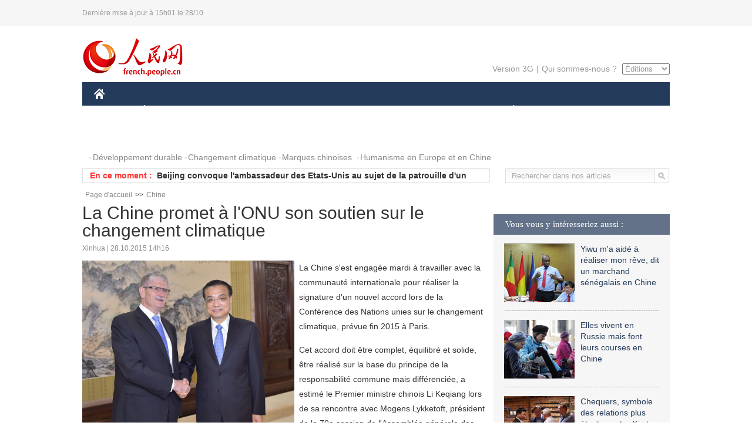

--- FILE ---
content_type: text/html
request_url: http://french.people.com.cn/Chine/n/2015/1028/c31354-8968097.html
body_size: 7949
content:
<!DOCTYPE html PUBLIC "-//W3C//DTD XHTML 1.0 Transitional//EN" "http://www.w3.org/TR/xhtml1/DTD/xhtml1-transitional.dtd">

<html xmlns="http://www.w3.org/1999/xhtml">

<head>

<meta http-equiv="content-type" content="text/html;charset=UTF-8">

<meta http-equiv="Content-Language" content="utf-8" />

<meta content="all" name="robots" />

<title>La Chine promet à l'ONU son soutien sur le changement climatique</title>

<meta name="copyright" content="" />

<meta name="description" content="La Chine s'est engagée mardi à travailler avec la communauté internationale pour réaliser la signature d'un nouvel accord lors de la Conférence des Nations unies sur le changement climatique, prévue fin 2015 à Paris." />

<meta name="keywords" content="ONU,changement climatique,soutien" />

<meta name="filetype" content="0" />

<meta name="publishedtype" content="1" />

<meta name="pagetype" content="1" />

<meta name="catalogs" content="F_31354" />

<meta name="contentid" content="F_8968097" />

<meta name="publishdate" content="2015-10-28" />

<meta name="author" content="F_200768" />

<meta name="source" content="Source:Xinhua" />
<meta name="editor" content="">
<meta name="sourcetype" content="">

<link href="/img/2014frenchpd/page.css" type="text/css" rel="stylesheet" media="all" />

<!--[if IE]>

<link href="/img/2014frenchpd/hack_ie.css" type="text/css" rel="stylesheet" rev="stylesheet" media="all" />

<![endif]-->

<!--[if IE 6]>

<link href="/img/2014frenchpd/hack_ie6.css" type="text/css" rel="stylesheet" rev="stylesheet" media="all" />

<![endif]-->

<script src="/img/2011english/jquery-1.7.1.min.js" type="text/javascript"></script>

<script src="/img/2014frenchpd/js/jquery.jdt.js" type="text/javascript"></script>

<script src="/img/2014frenchpd/js/nav.js" type="text/javascript"></script>

<script src="/img/2014frenchpd/js/tab.js" type="text/javascript"></script>

<script src="/img/2014frenchpd/js/jdt.js" type="text/javascript"></script>

<script src="/css/frenchsearch.js"></script>

<script type="text/javascript">

<!--

function checkboard(){

	var res = true;

	if (document.form1.content.value==null || document.form1.content.value=="") {

		alert("S'il vous plaît complété votre information!");

		res = false;

	}

	return res;

}

function go()

{

window.open(url="http://posts.people.com.cn/bbs_new/app/src/main/?action=list&bid=5637707&channel_id=31354&id=8968097&lang=french");

}

-->

</script>

</head>

<body>

<!--header-->

<div class="header clear"><p><span>Dernière mise à jour à 15h01 le 28/10</span></p></div>

<!--nav-->

<div class="w1000 nav nav_3 oh clear">

	<div class="fl"><a href="http://french.peopledaily.com.cn/" target="_blank"><img src="/img/2014frenchpd/images/logo.jpg" alt="" /></a></div>

    <div class="fr">

        <div class="nav_2 clear"><a href="http://french.people.com.cn/mobile/" target="_blank">Version 3G</a>|<a href="http://french.peopledaily.com.cn/209354/311716/index.html" target="_blank">Qui sommes-nous ?</a>

       	  <select onchange="window.location.href=this.value"> 

  				<option>Éditions</option>
<option value="http://www.people.com.cn/">中文简体</option>
<option value="http://english.people.com.cn/">English</option>
<option value="http://j.peopledaily.com.cn/">日本語</option> 
<option value="http://spanish.people.com.cn/">Español</option>
<option value="http://russian.people.com.cn/">Русский</option>
<option value="http://arabic.people.com.cn/">عربي</option>
<option value="http://kr.people.com.cn/">한국어</option>
<option value="http://german.people.com.cn/">Deutsch</option>
<option value="http://portuguese.people.com.cn/">Português</option>

			</select>

        </div>

    </div>

</div>

<div class="headerbg">

	<div id="header">

		<a class="logo" href="http://french.peopledaily.com.cn/"><img src="/img/2014frenchpd/images/home.jpg" /></a>

		<!--nav-->

		<ul id="nav">

			<li class="nav-item"><a href="http://french.peopledaily.com.cn/Chine/index.html" class="nav-link">CHINE</a><div class="nav-dropdown" style="display:none;"></div>
</li><li class="nav-item"><a href="http://french.peopledaily.com.cn/Economie/index.html" class="nav-link">ÉCONOMIE</a><div class="nav-dropdown" style="display:none;"></div>
</li><li class="nav-item"><a href="http://french.peopledaily.com.cn/International/index.html" class="nav-link">MONDE</a><div class="nav-dropdown" style="display:none;"></div>
</li><li class="nav-item"><a href="http://french.peopledaily.com.cn/Afrique/index.html" class="nav-link">AFRIQUE</a><div class="nav-dropdown" style="display:none;"></div>
</li>

			<li class="nav-item">

				<a href="http://french.peopledaily.com.cn/Sci-Edu/index.html" class="nav-link">SCIENCE</a>

				<div class="nav-dropdown">

					<h2></h2>

                    <div class="fl">

                        

                        <div class="c1">

                        

                        </div>

                        

                    </div>

                    <div class="fr">

                        

                        <div class="c1">

                        

                        </div>

                        

                        

                    </div>

				</div>

			</li>

			<li class="nav-item">

				<a href="http://french.peopledaily.com.cn/Culture/index.html" class="nav-link">CULTURE</a>

				<div class="nav-dropdown">

					<h2></h2>

                    <div class="fl">

                        

                        <div class="c1">

                        

                        </div>

                        

                    </div>

                    <div class="fr">

                        

                        <div class="c1">

                        

                        </div>

                        

                        

                    </div>

				</div>

			</li>

			<li class="nav-item">

				<a href="http://french.peopledaily.com.cn/VieSociale/index.html" class="nav-link">FAITS DIVERS</a>

				<div class="nav-dropdown nav-dropdown-align-right">

					<h2></h2>

                    <div class="fl">

                        

                        <div class="c1">

                        

                        </div>

                        

                    </div>

                    <div class="fr">

                        

                        <div class="c1">

                        

                        </div>

                        

                        

                    </div>

				</div>

			</li>

			<li class="nav-item">

				<a href="http://french.peopledaily.com.cn/96851/index.html" class="nav-link">PLANÈTE</a>

				<div class="nav-dropdown nav-dropdown-align-right">

					<h2></h2>

                    <div class="fl">

                        

                        <div class="c1">

                        

                        </div>

                        

                    </div>

                    <div class="fr">

                        

                        <div class="c1">

                        

                        </div>

                        

                        

                    </div>

				</div>

			</li>

			<li class="nav-item">

				<a href="http://french.peopledaily.com.cn/Sports/index.html" class="nav-link">SPORT</a>

				<div class="nav-dropdown nav-dropdown-align-right">

					<h2></h2>

                    <div class="fl">

                        

                        <div class="c1"></div>

                        

                    </div>

                    <div class="fr">

                        

                        <div class="c1">

                        

                        </div>

                        

                        

                    </div>

				</div>

			</li>

            <li class="nav-item">

				<a href="http://french.peopledaily.com.cn/Tourisme/index.html" class="nav-link">TOURISME</a>

				<div class="nav-dropdown nav-dropdown-align-right">

					<h2></h2>

                    <div class="fl">

                        

                        <div class="c1"></div>

                        

                    </div>

                    <div class="fr">

                        

                        <div class="c1"></div>

                        

                        

                    </div>

				</div>

			</li>

            <li class="nav-item">

				<a href="http://french.peopledaily.com.cn/Photos/index.html" class="nav-link">PHOTOS</a>

				<div class="nav-dropdown nav-dropdown-align-right">

					<h2></h2>

                    <div class="fl">

                        

                        <div class="c1"></div>

                        

                    </div>

                    <div class="fr">

                        

                        <div class="c1"></div>

                        

                        

                    </div>

				</div>

			</li>

		</ul>

	</div>

</div>

<div class="w1000 nav3 clear"><span><a href="a" target="_blank"></a></span><a href="http://french.peopledaily.com.cn/31966/311720/311721/index.html" target="_blank">Développement durable</a><a href="http://french.peopledaily.com.cn/31966/311720/311722/index.html" target="_blank">Changement climatique</a><a href="http://french.peopledaily.com.cn/31966/311145/index.html" target="_blank">Marques chinoises</a>
<a href="http://french.peopledaily.com.cn/31966/311720/311744/index.html" target="_blank">Humanisme en Europe et en Chine</a></div>

<div class="w1000 nav4 oh clear">

  	<div class="fl">

    	<span>En ce moment :</span>
        <ul id="lun"><li><a href='/Chine/n/2015/1028/c31354-8968122.html' target=_blank>Visite prévue du président de l'ARATS à Taiwan</a></li>
<li><a href='/Chine/n/2015/1028/c31354-8968105.html' target=_blank>La Chine et les Etats-Unis lancent un nouveau cycle de négociations sur le TIB</a></li>
<li><a href='/Chine/n/2015/1028/c31354-8968102.html' target=_blank>Beijing convoque l'ambassadeur des Etats-Unis au sujet de la patrouille d'un navire américain</a></li>
<li><a href='/Chine/n/2015/1028/c31354-8968099.html' target=_blank>Yu Zhengsheng participera au sommet d'entrepreneurs entre les deux rives du détroit de Taiwan</a></li>
<li><a href='/Chine/n/2015/1028/c31354-8968097.html' target=_blank>La Chine promet à l'ONU son soutien sur le changement climatique</a></li>
<li><a href='/Chine/n/2015/1028/c31354-8968094.html' target=_blank>La Chine reproche aux Etats-Unis d'effectuer une "démonstration de leurs forces militaires"</a></li>
<li><a href='/Chine/n/2015/1028/c31354-8968092.html' target=_blank>Le Danemark signe l'accord de la BAII</a></li>
<li><a href='/Chine/n/2015/1028/c31354-8968091.html' target=_blank>Le président chinois présente ses condoléances à l'Afghanistan et au Pakistan suite au séisme</a></li>
<li><a href='/Chine/n/2015/1028/c31354-8968089.html' target=_blank>Madrid: ouverture du premier Forum sur la communication entre la Chine et l'Espagne</a></li>
<li><a href='/Chine/n/2015/1028/c31354-8968083.html' target=_blank>ONU : L'envoyé chinois appelle les Etats-Unis à lever l'embargo contre Cuba</a></li>

</ul>
<script type="text/javascript">
function wzlun(){
var container=document.getElementById("lun");
container.appendChild(container.firstChild);
}
setInterval("wzlun()",3000);
</script>

	</div>

    <div class="fr"><form action="http://search.people.com.cn/rmw/GB/french/languagesearch.jsp" name="MLSearch" method="post" onSubmit="if(getParameter_DJ(document.MLSearch)==false) return false;" target="_blank">

        <input type="hidden" name="language" value="3"/>

<input type="hidden" name="sitename" value="french"/>

<input type="hidden" name="XMLLIST"><input type="text" name="names" Id="names" class="on" onfocus="if(this.value=='Rechercher dans nos articles'){this.value='';}"  onblur="if(this.value==''){this.value='Rechercher dans nos articles';}" value="Rechercher dans nos articles" /><input type="image" name="button" id="button" value="" src="/img/2014frenchpd/images/icon1.jpg" align="absmiddle" /></form></div>

</div>

<!--d2nav-->

<div class="w1000 d2nav clear"><a href="http://french.peopledaily.com.cn/" class="clink">Page d'accueil</a>&gt;&gt;<a href="http://french.peopledaily.com.cn/Chine/" class="clink">Chine</a></div>

<!--d2 p1-->

<div class="w1000 d2_content wb_content oh clear">

	<div class="d2_left wb_left fl">

    	<h1>La Chine promet à l'ONU son soutien sur le changement climatique</h1>

        <div class="wb_1 clear">Xinhua | 28.10.2015 14h16</div>

        <div class="wbbox clear">

        	<div class="fl">

            	<div class="wb_3 clear"><table width='450' cellspacing=0 cellpadding=3 align=center><tr><td align='center'><img src="/NMediaFile/2015/1028/FOREIGN201510281417000042782480040.jpg" alt="La Chine promet à l'ONU son soutien sur le changement climatique"></td></tr><tr><td class="picdesc" align=center><font color='#000000'>(Xinhua/Li Tao)</font></td></tr></table><div></div></div>

            	<div class="wb_2">
<h3>À lire aussi :</h3>
<ul class="list_12 clear"><li><a href="/Chine/n/2015/1019/c31354-8963459.html" target=_blank>L'ambassadeur de Chine à l'ONU appelle à soutenir davantage la paix et le développement durable en Afrique</a></li><li><a href="/International/n/2015/1008/c31356-8958795.html" target=_blank>Un ancien haut dirigeant des Nations-Unies accusé de corruption</a></li><li><a href="/International/n/2015/1007/c31356-8958480.html" target=_blank>Maintien de la paix : l'ONU salue &quot;le rôle prépondérant&quot; de la Chine</a></li></ul>
                </div>

            </div>

            <p>
	La Chine s'est engagée mardi à travailler avec la communauté internationale pour réaliser la signature d'un nouvel accord lors de la Conférence des Nations unies sur le changement climatique, prévue fin 2015 à Paris.</p>
<p>
	Cet accord doit être complet, équilibré et solide, être réalisé sur la base du principe de la responsabilité commune mais différenciée, a estimé le Premier ministre chinois Li Keqiang lors de sa rencontre avec Mogens Lykketoft, président de la 70e session de l'Assemblée générale des Nations unies.</p>
<p>
	Faisant l'éloge des efforts déployés par la Chine pour maintenir la paix, promouvoir le développement dans le monde, et mettre en oeuvre le programme de développement, M. Lykketoft a exprimé son espoir de voir la Chine continuer à jouer un rôle positif pour faire face aux défis mondiaux, dont le changement climatique.</p>
<p style="text-align: center;">
	<img alt="" src="/NMediaFile/2015/1028/FOREIGN201510281417000371741985303.jpg" style="width: 450px; height: 348px;" /></p>
<p style="text-align: center;">
	(Xinhua/Li Tao)</p>
<p>
	La conférence de Paris représentera une étape historique dans le processus multilatéral concernant le changement climatique, car elle permettra d'établir des régimes internationaux après 2020 pour relever les défis.</p>
<p>
	La Chine est prête à collaborer avec d'autres pays pour mettre en oeuvre le programme de développement durable pour 2030, a promis le Premier ministre chinois.</p>
<p>
	Le Programme de développement durable pour 2030, qui fixe des objectifs d'éliminer la pauvreté, de lutter contre l'inégalité et l'injustice, de traiter le changement climatique, d'ici à 2030, a été adopté en septembre lors d'un sommet sur le développement des Nations unies.</p>

            
            <div class="wb_10">(Rédacteurs :Qian&nbsp;HE, Guangqi&nbsp;CUI)</div>

        </div>

        <div class="wb_9 oh" >

        	<div class="on1 clear">Partez cet article sur :</div>

            <div class="on2 clear">

            	<div class="bdsharebuttonbox"><a href="#" class="bds_fbook" data-cmd="fbook" title="分享到Facebook"></a><a href="#" class="bds_twi" data-cmd="twi" title="分享到Twitter"></a><a href="#" class="bds_tsina" data-cmd="tsina" title="分享到新浪微博"></a><a href="#" class="bds_people" data-cmd="people" title="分享到人民微博"></a><a href="#" class="bds_renren" data-cmd="renren" title="分享到人人网"></a><a href="#" class="bds_weixin" data-cmd="weixin" title="分享到微信"></a></div>

				<script type="text/javascript">window._bd_share_config={"common":{"bdSnsKey":{},"bdText":"","bdMini":"2","bdMiniList":false,"bdPic":"","bdStyle":"0","bdSize":"32"},"share":{}};with(document)0[(getElementsByTagName('head')[0]||body).appendChild(createElement('script')).src='http://bdimg.share.baidu.com/static/api/js/share.js?v=89860593.js?cdnversion='+~(-new Date()/36e5)];

				</script>

            </div>

            

        </div>

        <div class="wb_4 clearfix" >

        	<div class="fl">

            	<h3 class="p1_8 clear">Politique</h3>

                <div class="on"><a href="http://french.peopledaily.com.cn/Chine/n/2015/1026/c31354-8967077.html" target=_blank><img src="/NMediaFile/2015/1027/FOREIGN201510270932584790346890855.jpg" width="109" height="71"/></a><a href="http://french.peopledaily.com.cn/Chine/n/2015/1026/c31354-8967077.html" target=_blank>Quelques faits sur la 5e session plénière du 18e comité central du PCC</a></div>


                <ul class="list_12 p1_2 clear"><li><a href='/Chine/n/2015/1028/c31354-8968122.html' target=_blank>Visite prévue du président de l'ARATS à Taiwan</a></li>
<li><a href='/Chine/n/2015/1028/c31354-8968105.html' target=_blank>La Chine et les Etats-Unis lancent un nouveau cycle de négociations sur le TIB</a></li>
<li><a href='/Chine/n/2015/1028/c31354-8968102.html' target=_blank>Beijing convoque l'ambassadeur des Etats-Unis au sujet de la patrouille d'un navire américain</a></li>
<li><a href='/Chine/n/2015/1028/c31354-8968099.html' target=_blank>Yu Zhengsheng participera au sommet d'entrepreneurs entre les deux rives du détroit de Taiwan</a></li>
<li><a href='/Chine/n/2015/1028/c31354-8968097.html' target=_blank>La Chine promet à l'ONU son soutien sur le changement climatique</a></li>

</ul>

            </div>

            <div class="fr">

            	<h3 class="p1_8 clear">Monde</h3>

                <div class="on"><a href="http://french.peopledaily.com.cn/International/n/2015/1026/c31356-8967047.html" target=_blank><img src="/NMediaFile/2015/1027/FOREIGN201510270931295302016785908.jpg" width="109" height="71"/></a><a href="http://french.peopledaily.com.cn/International/n/2015/1026/c31356-8967047.html" target=_blank>La longue marche périlleuse des migrants vers l'Europe</a></div>


                <ul class="list_12 p1_2 clear"><li><a href='/Afrique/n/2015/1028/c96852-8967884.html' target=_blank>RDC : un calme précaire observé dans l'est après le combat entre l'armée et les ADF</a></li>
<li><a href='/Afrique/n/2015/1028/c96852-8967881.html' target=_blank>RDC: combat l'armée et les rebelles ougandais, six morts</a></li>
<li><a href='/Afrique/n/2015/1028/c96852-8967878.html' target=_blank>Djibouti : une conférence internationale sur la résilience, la recherche et l'innovation</a></li>
<li><a href='/Afrique/n/2015/1028/c96852-8967867.html' target=_blank>Libye : crash en mer d'un hélicoptère près de Tripoli, 12 victimes confirmées</a></li>
<li><a href='/Afrique/n/2015/1028/c96852-8967863.html' target=_blank>RDC: au moins six morts dans les affrontements entre l'armée et des rebelles ougandais</a></li>

</ul>

            </div>

        </div>

      	<div class="d2_1 wb_5 oh clear">
            <h2>À découvrir également :</h2>
            <ul><li><a href="http://french.peopledaily.com.cn/VieSociale/n/2015/1014/c31360-8961944.html" target=_blank><img src="/NMediaFile/2015/1015/FOREIGN201510151024434518086991592.jpg" width="150" height="75"/></a><a href="http://french.peopledaily.com.cn/VieSociale/n/2015/1014/c31360-8961944.html" target=_blank>Fonction publique : 7 sept ans de prison en cas de tricherie à l'examen</a></li>
<li><a href="http://french.peopledaily.com.cn/Tourisme/n/2015/0915/c31361-8949836.html" target=_blank><img src="/NMediaFile/2015/0915/FOREIGN201509151115114777558616853.jpg" width="150" height="75"/></a><a href="http://french.peopledaily.com.cn/Tourisme/n/2015/0915/c31361-8949836.html" target=_blank>Un guide touristique chinois se fait voler 25 000 Euros et sa Rolex près de Paris</a></li>
<li><a href="http://french.peopledaily.com.cn/Economie/n/2015/0915/c31355-8949819.html" target=_blank><img src="/NMediaFile/2015/0915/FOREIGN201509151116192561913372692.jpg" width="150" height="75"/></a><a href="http://french.peopledaily.com.cn/Economie/n/2015/0915/c31355-8949819.html" target=_blank>Airbus ouvre sa première usine d'assemblage d'avions aux Etats-Unis</a></li>
<li><a href="http://french.peopledaily.com.cn/Chine/n/2015/0915/c31354-8949864.html" target=_blank><img src="/NMediaFile/2015/0915/FOREIGN201509151117138401775884398.jpg" width="150" height="75"/></a><a href="http://french.peopledaily.com.cn/Chine/n/2015/0915/c31354-8949864.html" target=_blank>Xi Jinping s'engage à renforcer les liens sino-mauritaniens</a></li>
<li><a href="http://french.peopledaily.com.cn/Chine/n/2015/0914/c31354-8949654.html" target=_blank><img src="/NMediaFile/2015/0915/FOREIGN201509151117583532677627143.jpg" width="150" height="75"/></a><a href="http://french.peopledaily.com.cn/Chine/n/2015/0914/c31354-8949654.html" target=_blank>Les femmes pilotes de chasse de l’armée de l’air chinoise</a></li>
<li><a href="http://french.peopledaily.com.cn/VieSociale/n/2015/0909/c31360-8947709.html" target=_blank><img src="/NMediaFile/2015/0915/FOREIGN201509151120415662061672661.jpg" width="150" height="75"/></a><a href="http://french.peopledaily.com.cn/VieSociale/n/2015/0909/c31360-8947709.html" target=_blank>Le deuxième plus haut bâtiment du monde se trouve à Tianjin</a></li>
<li><a href="http://french.peopledaily.com.cn/Chine/n/2015/0909/c31354-8947889.html" target=_blank><img src="/NMediaFile/2015/0915/FOREIGN201509151119532160358221166.jpg" width="150" height="75"/></a><a href="http://french.peopledaily.com.cn/Chine/n/2015/0909/c31354-8947889.html" target=_blank>Présentation de l'hélicoptère d'assaut Z-19E</a></li>
<li><a href="http://french.peopledaily.com.cn/VieSociale/n/2015/1014/c31360-8961871.html" target=_blank><img src="/NMediaFile/2015/1015/FOREIGN201510151025544812745071191.jpg" width="150" height="75"/></a><a href="http://french.peopledaily.com.cn/VieSociale/n/2015/1014/c31360-8961871.html" target=_blank>Innovation mondiale : les premiers bus sans chauffeur</a></li>
</ul>
        </div>

        <div class="wb_6 clear">

        	<form name="form1" method="post" action="http://posts.people.com.cn/bbs_new/app/src/main/?action=parse_publish&op=ins&bid=5637707&channel_id=31354&id=8968097&lang=french" target="_blank" onSubmit="return checkboard()">

        	<ul>

            	<li>Votre pseudo <input type="text" name="yonghuming" class="on" /></li>

                <li><textarea name="content" cols="45" rows="5"></textarea></li>

                <li class="on"><input  type="image" src="/img/2014frenchpd/images/icon3.jpg" />&nbsp;&nbsp;&nbsp;&nbsp;<a href="#" onClick="go();"><img src="/img/2014frenchpd/images/icon4.jpg" alt="" /></a></li>

            </ul>

            </form>

        </div>

        <dl class="wb_7 clear">

            

        </dl>

    </div>

  	<div class="d2_right fr">

  		
        
        <div class="d2_5 oh clear">
            <h3 class="p1_8 clear">Vous vous y intéresseriez aussi :</h3>
            <ul class="p1_11 clear"><li><a href="http://french.peopledaily.com.cn/Afrique/n/2015/1027/c96852-8967577.html" target="_blank"><img src="/NMediaFile/2015/1028/FOREIGN201510281010538274890910295.jpg" width="120" height="100" alt="Yiwu m'a aidé à réaliser mon rêve, dit un marchand sénégalais en Chine"/></a><a href="http://french.peopledaily.com.cn/Afrique/n/2015/1027/c96852-8967577.html" target="_blank">Yiwu m'a aidé à réaliser mon rêve, dit un marchand sénégalais en Chine</a></li>
<li><a href="http://french.peopledaily.com.cn/VieSociale/n/2015/1027/c31360-8967617.html" target="_blank"><img src="/NMediaFile/2015/1028/FOREIGN201510281009578893803525289.jpg" width="120" height="100" alt="Elles vivent en Russie mais font leurs courses en Chine"/></a><a href="http://french.peopledaily.com.cn/VieSociale/n/2015/1027/c31360-8967617.html" target="_blank">Elles vivent en Russie mais font leurs courses en Chine</a></li>
<li><a href="http://french.peopledaily.com.cn/Chine/n/2015/1023/c31354-8966264.html" target="_blank"><img src="/NMediaFile/2015/1027/FOREIGN201510270950509234701839125.jpg" width="120" height="100" alt="Chequers, symbole des relations plus étroites entre Xi et Cameron"/></a><a href="http://french.peopledaily.com.cn/Chine/n/2015/1023/c31354-8966264.html" target="_blank">Chequers, symbole des relations plus étroites entre Xi et Cameron</a></li>
<li><a href="http://french.peopledaily.com.cn/Chine/n/2015/1026/c31354-8967002.html" target="_blank"><img src="/NMediaFile/2015/1027/FOREIGN201510270947448984902645380.JPG" width="120" height="100" alt="Réforme : le rythme des efforts doit être accéléré"/></a><a href="http://french.peopledaily.com.cn/Chine/n/2015/1026/c31354-8967002.html" target="_blank">Réforme : le rythme des efforts doit être accéléré</a></li>
</ul>
        </div>

        <div class="d2_5 oh clear">

        	<h3 class="p1_8 clear">Sélection du jour</h3>
    	<ul class="list_14 p1_2 p1_16 clear"><li><a href='/Chine/n/2015/1028/c31354-8968147.html' target=_blank>Les attentes des Chinois envers le 13e Plan quinquennal</a></li>
<li><a href='/VieSociale/n/2015/1028/c31360-8967953.html' target=_blank>L'aéroport de Lisbonne diffuse par erreur un film X sur ses écrans</a></li>
<li><a href='/n/2015/1028/c31357-8967949.html' target=_blank>La Chine développe la première imprimante 3D bio de vaisseaux sanguins du monde</a></li>
<li><a href='/Culture/n/2015/1028/c31358-8967947.html' target=_blank>Première mondiale à Londres du « Spectre », le dernier opus de 007</a></li>
<li><a href='/VieSociale/n/2015/1028/c31360-8967944.html' target=_blank>Une Américaine blessée d'un coup de fusil par son chien nommé… Gâchette !</a></li>
<li><a href='/n/2015/1027/c31357-8967647.html' target=_blank>Etude du visage : quant un fort QI est égal à beauté</a></li>
<li><a href='/n/2015/1027/c96851-8967632.html' target=_blank>Protection des requins: des sirènes ambassadrices à Beijing</a></li>

</ul>

        </div>

        <h3 class="p1_8 clear">Conseils de la rédaction :</h3>
       <div class="text_box" id="box">
            <ul><li><a href="http://french.peopledaily.com.cn/Chine/n/2015/1023/c31354-8966137.html" target=_blank><img src="/NMediaFile/2015/1027/FOREIGN201510271007155602514209194.jpg" width="300" height="180"/></a><b><a href="http://french.peopledaily.com.cn/Chine/n/2015/1023/c31354-8966137.html" target=_blank>La première dame chinoise visite le prestigieux Royal College of Music de Londres</a></b></li>
<li><a href="http://french.peopledaily.com.cn/Chine/n/2015/1024/c31354-8966440.html" target=_blank><img src="/NMediaFile/2015/1027/FOREIGN201510271009110603348674472.jpg" width="300" height="180"/></a><b><a href="http://french.peopledaily.com.cn/Chine/n/2015/1024/c31354-8966440.html" target=_blank>Xi Jinping, fan de football lui-même, appelle à plus de coopération dans le domaine du sport entre la Chine et la Grande-Bretagne</a></b></li>
<li><a href="http://french.peopledaily.com.cn/Chine/n/2015/1023/c31354-8965797.html" target=_blank><img src="/NMediaFile/2015/1027/FOREIGN201510271011002877618370923.jpg" width="300" height="180"/></a><b><a href="http://french.peopledaily.com.cn/Chine/n/2015/1023/c31354-8965797.html" target=_blank>Beijing et Londres élèvent leurs relations au niveau d'un partenariat stratégique global mondial</a></b></li>
</ul>
        </div>

        <div class="d2_6 oh clear">

        	<h3 class="p1_8 clear">Les articles les plus lus</h3>
		<div class="p1_9 clear"><span>du jour</span>|<span class="on">de la semaine</span>|<span>du mois</span></div>

            <div class="p1_10 clear">

                <ul style="display:block;"><li><span>1</span><a href="/n/2015/1027/c31357-8967210.html" title="2% des hot-dogs vendus aux Etats-Unis contiennent de l'ADN humain" target=_blank>2% des hot-dogs vendus aux Etats-Unis contiennent de l'ADN …</a></li><li><span>2</span><a href="/Afrique/n/2015/1027/c96852-8967577.html" title="Yiwu m'a aidé à réaliser mon rêve, dit un marchand sénégalais en Chine" target=_blank>Yiwu m'a aidé à réaliser mon rêve, dit un marchand sénégala…</a></li><li><span>3</span><a href="/VieSociale/n/2015/1027/c31360-8967617.html" target=_blank>Elles vivent en Russie mais font leurs courses en Chine</a></li><li><span>4</span><a href="/Economie/n/2015/1027/c31355-8967631.html" title="Le plus grand service de voyage en ligne : fusion de Ctrip et de Qunar" target=_blank>Le plus grand service de voyage en ligne : fusion de Ctrip …</a></li><li><span>5</span><a href="/Economie/n/2015/1027/c31355-8967199.html" title="Les réformes sociales et économiques de la Chine peuvent aider à maintenir une forte croissance économique pour 2020" target=_blank>Les réformes sociales et économiques de la Chine peuvent ai…</a></li></ul>

                <ul><li><span>1</span><a href="/n/2015/1027/c31357-8967210.html" title="2% des hot-dogs vendus aux Etats-Unis contiennent de l'ADN humain" target=_blank>2% des hot-dogs vendus aux Etats-Unis contiennent de l'ADN …</a></li><li><span>2</span><a href="/Afrique/n/2015/1027/c96852-8967577.html" title="Yiwu m'a aidé à réaliser mon rêve, dit un marchand sénégalais en Chine" target=_blank>Yiwu m'a aidé à réaliser mon rêve, dit un marchand sénégala…</a></li><li><span>3</span><a href="/Economie/n/2015/1021/c31355-8964702.html" title="Lancement d'une nouvelle ligne de transport ferroviaire de marchandises reliant l'Europe" target=_blank>Lancement d'une nouvelle ligne de transport ferroviaire de …</a></li><li><span>4</span><a href="/Chine/n/2015/1021/c31354-8964709.html" target=_blank>Pourquoi Xi Jinping ne visite-t-il que le Royaume-Uni ?</a></li><li><span>5</span><a href="/VieSociale/n/2015/1027/c31360-8967617.html" target=_blank>Elles vivent en Russie mais font leurs courses en Chine</a></li></ul>

                <ul><li><span>1</span><a href="/VieSociale/n/2015/1008/c31360-8959006.html" title="Topless sous sa veste semi-ouverte, une présentatrice albanaise affole les téléspectateurs" target=_blank>Topless sous sa veste semi-ouverte, une présentatrice alban…</a></li><li><span>2</span><a href="/Tourisme/n/2015/0928/c31361-8956504.html" target=_blank>Carton rouge pour les touristes chinois à l’étranger</a></li><li><span>3</span><a href="/n/2015/1014/c31357-8961677.html" target=_blank>Ciel bleu et eau gelée : de nouvelles découvertes sur Pluton</a></li><li><span>4</span><a href="/n/2015/1017/c31357-8963253.html" title="Le premier rapport de New Horizons révèle un visage &quot;fascinant&quot; de Pluton" target=_blank>Le premier rapport de New Horizons révèle un visage &quot;fascin…</a></li><li><span>5</span><a href="/VieSociale/n/2015/1002/c31360-8957971.html" title="Airbus dépose un brevet pour équiper ses avions de couchettes" target=_blank>Airbus dépose un brevet pour équiper ses avions de couchett…</a></li></ul>

            </div>

        </div>

        

  	</div>

</div>

<!--ad-->



<!--link-->

<div class="link_content oh clear"><a href="http://french.news.cn/">Xinhuanet</a>&nbsp;&nbsp;&nbsp;&nbsp;<a href="http://french.china.org.cn/">China.Org.Cn</a>&nbsp;&nbsp;&nbsp;&nbsp;<a href="http://french.cri.cn/">Radio Chine Internationale</a>&nbsp;&nbsp;&nbsp;&nbsp;<a href="http://fr.cntv.cn/">CCTV Français</a>&nbsp;&nbsp;&nbsp;&nbsp;<a href="http://www.ambafrance-cn.org/accueil.html">Ambassade de France en Chine</a>&nbsp;&nbsp;&nbsp;&nbsp;<a href="http://french.beijingreview.com.cn/">Beijing Information</a>&nbsp;&nbsp;&nbsp;&nbsp;</a>&nbsp;&nbsp;&nbsp;&nbsp;<a href="http://fr.tibetol.cn/">Les droits de l'homme au Tibet</a>&nbsp;&nbsp;&nbsp;&nbsp;<a href="http://fr.chinaxinjiang.cn/">China Xinjiang</a></div>

<!--copyright-->

<div id="copyright">Copyright &copy; 2000-2015 Tous droits réservés.</div>

<script src="/css/2010tianrun/webdig_test.js" language="javascript" type="text/javascript"></script>

<img src="http://58.68.146.44:8000/d.gif?id=8968097" width=0 height=0>

</body>

</html>